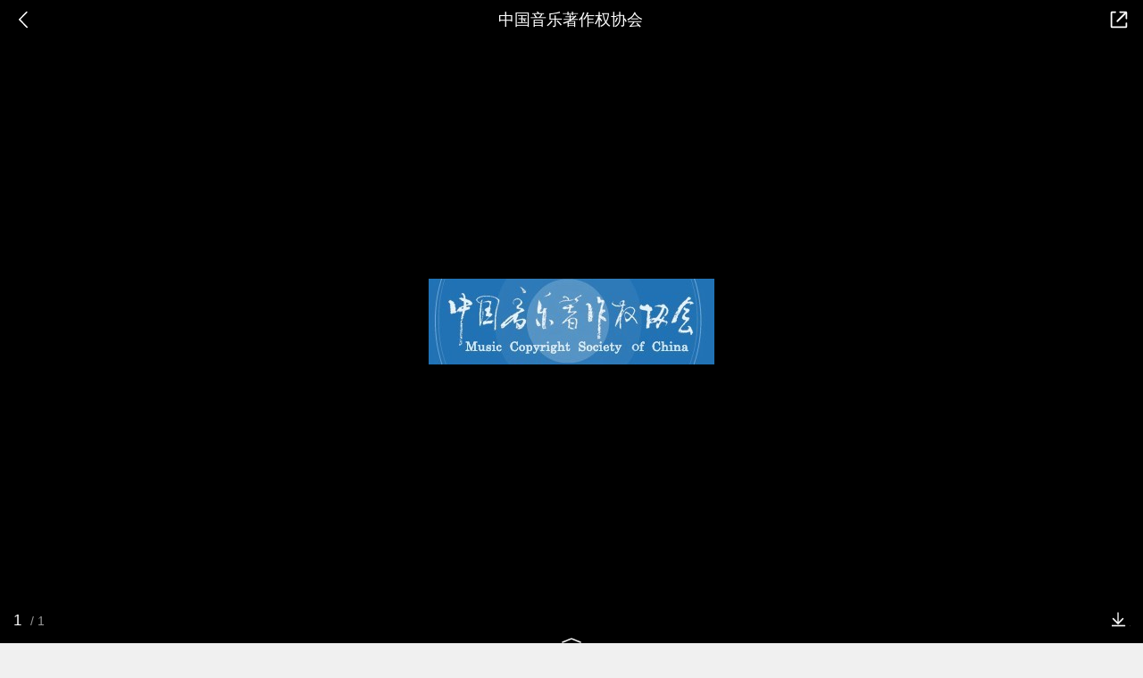

--- FILE ---
content_type: text/html
request_url: https://show-g.mediav.com/s?scheme=https&type=1&of=4&newf=1&impct=1&uid=61266165643098751769248697985122&queryword=%25E4%25B8%25AD%25E5%259B%25BD%25E9%259F%25B3%25E4%25B9%2590%25E8%2591%2597%25E4%25BD%259C%25E6%259D%2583%25E5%258D%258F%25E4%25BC%259A&showid=sqcQkl&scheme=https&guid=F7A76A6E4E090BA319EB71354C73FC58.1769248692746&_=1769248698502&jsonp=success_mv_right1769248698501
body_size: 173
content:
(function(){
var json={};
window['success_mv_right1769248698501'](json);
})();

--- FILE ---
content_type: text/html; charset=UTF-8
request_url: https://m.baike.so.com/api/gallery/listAjax?eid=5648941&sid=5861583&ghid=first
body_size: 280
content:
{"errno":0,"msg":"ok","data":{"eid":"5648941","sid":"5861583","ename":"中国音乐著作权协会","sname":null,"hid":null,"ghid":"first","pre_gallery":null,"curr_gallery":{"gallery_id":0,"ghid":"first","gallery_name":"中国音乐著作权协会","eid":"5648941","sid":"5861583","img_count":1,"state":1,"createtime":"2026-01-24 09:48:12","updatetime":"2026-01-24 09:58:12","img_list":[{"path":"https:\/\/so1.360tres.com/t010ecb3664bc318761.jpg","desc":"名片图","height":"96","width":"320"}],"cover_img_path":""},"next_gallery":null,"no_onesearch":"no"}}

--- FILE ---
content_type: text/plain; charset=UTF-8
request_url: https://p.sug.so.com/common_recom?req_num=6&data_type=word&tple_type=baseWordLink&page_url=https%3A%2F%2Fm.baike.so.com%2Fgallery%2Flist%3Feid%3D5648941%26sid%3D5861583%26ghid%3Dfirst%26pic_idx%3D1%23groupid%3Dfirst%26itemindex%3D0%26random1769248698506&page_title=%E4%B8%AD%E5%9B%BD%E9%9F%B3%E4%B9%90%E8%91%97%E4%BD%9C%E6%9D%83%E5%8D%8F%E4%BC%9A-360%E7%99%BE%E7%A7%91&query=%E4%B8%AD%E5%9B%BD%E9%9F%B3%E4%B9%90%E8%91%97%E4%BD%9C%E6%9D%83%E5%8D%8F%E4%BC%9A&mid=&page_refer=&from=mbk_gallery&group=1&ip=&_=1769248698522&cb=Zepto1769248696823
body_size: 307
content:
Zepto1769248696823({
   "click_js" : "",
   "data" : {
      "list" : [
         {
            "href" : "",
            "img" : "",
            "rec_reason" : "",
            "score" : "0.9893",
            "title" : "中国音乐著作权协会官网",
            "type" : "vec_ex"
         },
         {
            "href" : "",
            "img" : "",
            "rec_reason" : "",
            "score" : "0.9797",
            "title" : "中国音乐著作权协会网",
            "type" : "vec_ex"
         },
         {
            "href" : "",
            "img" : "",
            "rec_reason" : "",
            "score" : "0.9653",
            "title" : "中国音乐著作权",
            "type" : "vec_ex"
         },
         {
            "href" : "",
            "img" : "",
            "rec_reason" : "",
            "score" : "0.9649",
            "title" : "音乐著作权协会官网",
            "type" : "vec_ex"
         },
         {
            "href" : "",
            "img" : "",
            "rec_reason" : "",
            "score" : "0.9635",
            "title" : "音乐著作权协会",
            "type" : "vec_ex"
         },
         {
            "href" : "",
            "img" : "",
            "rec_reason" : "",
            "score" : "0.9557",
            "title" : "中国音乐著作协会",
            "type" : "vec_ex"
         }
      ],
      "styleType" : "wordLink"
   },
   "errno" : "0",
   "from" : "mbk_gallery",
   "pv_js" : "",
   "sid" : "y2ra99atm75j1368917u8s9px7g1se",
   "src" : "common_recom",
   "version" : "3.0"
}
)